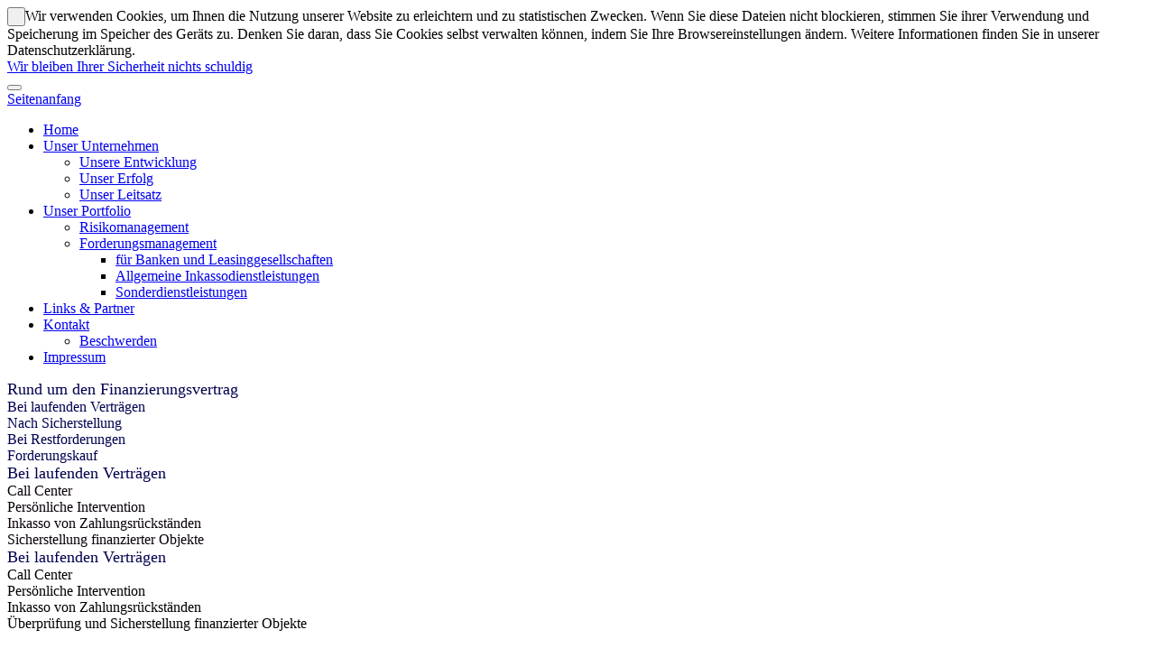

--- FILE ---
content_type: text/html; charset=utf-8
request_url: https://www.avs-europe.com/at/unser-portfolio/forderungsmanagement/fr-banken-und-leasinggesellschaften/
body_size: 5752
content:
<!DOCTYPE html>
<html lang="at">
<head>
	<meta charset="UTF-8">
	<meta name="viewport" content="width=device-width, initial-scale=1.0">
	<title>für Banken und Leasinggesellschaften / Forderungsmanagement / Unser Portfolio / AVS Group</title>
	<meta name="author" content="ideo - www.ideo.pl" />
	<meta name="generator" content="edito - www.edito.pl" />
			<meta name="Robots" content="index, follow" />
	<script type="text/javascript">var base_href = "/szablony/avs/";</script>
	<link href="/gfx/avs/_thumbs/avs__1685520674_n5M.css" rel="stylesheet" type="text/css" />
	<script src="/gfx/avs/_thumbs/avs__1644838626_n5M.js" type="text/javascript"></script>	<link href="/szablony/avs/favicon.ico" rel="SHORTCUT ICON" />
		<!--[if lt IE 9]>
		<script src="http://html5shim.googlecode.com/svn/trunk/html5.js"></script>
		<style>.box-3-column{margin-right: 2%;}</style>
	<![endif]-->
	<!--[if IE]>
		<link rel="stylesheet" type="text/css" href="/szablony/avs/styles/ie.css" />
	<![endif]-->
</head>
<body class="page lang-at" data-lang="at">
<div id="cookie-info"><input type="button" class="button js-close" value="&nbsp;" />Wir verwenden Cookies, um Ihnen die Nutzung unserer Website zu erleichtern und zu statistischen Zwecken. Wenn Sie diese Dateien nicht blockieren, stimmen Sie ihrer Verwendung und Speicherung im Speicher des Geräts zu. Denken Sie daran, dass Sie Cookies selbst verwalten können, indem Sie Ihre Browsereinstellungen ändern. Weitere Informationen finden Sie in unserer Datenschutzerklärung.</div>
	<div id="page">
		<header id="header-page">
			<div class="container">
				<a href="http://www.avs-europe.com/at/" title="AVS Group" accesskey="1">
					<span id="logo">
						<span class='logo-img'></span>
							<span class="logo-desc">Wir bleiben Ihrer Sicherheit nichts schuldig</span>
					</span>
				</a>
				<div class="clear-all"></div>
			</div>
			<button class="toggle-menu" data-id="zone-2"><span></span></button>
		</header>

		<div class="container">
			<a href="#up" id="up-arrow">Seitenanfang</a>

			<div class='p-r'><div class='grey-line-top'></div><div class='grey-line'></div></div>

			<div id="zone-2"><nav class="block js-tab">
	<ul class="menu">
					<li class="first" >
			<a href="/at/" title="Home" >
				<span>Home</span>
			</a>
					</li>
			<li>
			<a href="/at/unser-unternehmen/unsere-entwicklung/" title="Unser Unternehmen" >
				<span>Unser Unternehmen</span>
			</a>
							<ul class="submenu hidden">
									<li class="first" >
						<a href="/at/unser-unternehmen/unsere-entwicklung/" title="Unsere Entwicklung" >
							Unsere Entwicklung						</a>
											</li>
									<li>
						<a href="/at/unser-unternehmen/unser-erfolg/" title="Unser Erfolg" >
							Unser Erfolg						</a>
											</li>
									<li class="last" >
						<a href="/at/unser-unternehmen/unser-leitsatz/" title="Unser Leitsatz" >
							Unser Leitsatz						</a>
											</li>
								</ul>
					</li>
			<li>
			<a href="/at/unser-portfolio/risikomanagement/" title="Unser Portfolio" class="active">
				<span>Unser Portfolio</span>
			</a>
							<ul class="submenu ">
									<li class="first" >
						<a href="/at/unser-portfolio/risikomanagement/" title="Risikomanagement" >
							Risikomanagement						</a>
											</li>
									<li class="last" >
						<a href="/at/unser-portfolio/forderungsmanagement/fr-banken-und-leasinggesellschaften/" title="Forderungsmanagement" class="active">
							Forderungsmanagement						</a>
													<ul class="submenu ">
															<li class="first" >
									<a href="/at/unser-portfolio/forderungsmanagement/fr-banken-und-leasinggesellschaften/" title="für Banken und Leasinggesellschaften" class="active">
										für Banken und Leasinggesellschaften									</a>
								</li>
															<li>
									<a href="/at/unser-portfolio/forderungsmanagement/allgemeine-inkassodienstleistungen/" title="Allgemeine Inkassodienstleistungen" >
										Allgemeine Inkassodienstleistungen									</a>
								</li>
															<li class="last" >
									<a href="/at/unser-portfolio/forderungsmanagement/sonderdienstleistungen/" title="Sonderdienstleistungen" >
										Sonderdienstleistungen									</a>
								</li>
														</ul>
											</li>
								</ul>
					</li>
			<li>
			<a href="/at/links--partners/" title="Links & Partner" >
				<span>Links & Partner</span>
			</a>
					</li>
			<li>
			<a href="/at/kontakt/" title="Kontakt" >
				<span>Kontakt</span>
			</a>
							<ul class="submenu hidden">
									<li class="single" >
						<a href="/at/kontakt/beschwerden/" title="Beschwerden" >
							Beschwerden						</a>
											</li>
								</ul>
					</li>
			<li class="last" >
			<a href="/at/impressum/" title="Impressum" >
				<span>Impressum</span>
			</a>
					</li>
		</ul>
</nav>
</div>
			<div id="content">

									<section class='slider-container' id="bcontainer">

						<div id="slider" style="background-image: url(/gfx/avs/at/slider_tlo/slider.jpg);">
  
  <div id="main-slider">

  
          <div class="item" style="background-image: url('/gfx/avs/_thumbs/at/media/17/1/istock_000026487178_xxxlarge,noyPp66YnmaFmsvjoZ6WnQ.jpg');">
            <div class="text-slider left-bottom no-transition">
        <div style="color: #000050; font-size: 18px !important" class="title ">Rund um den Finanzierungsvertrag</div>

        <div style="color: #000050;" class="description">Bei laufenden Verträgen</br>Nach Sicherstellung</br>Bei Restforderungen</br>Forderungskauf</div>
        </div>
      </div>

  
          <div class="item" style="background-image: url('/gfx/avs/_thumbs/at/media/18/1/istock-529499207,noyPp66YnmaFmsvjoZ6WnQ.jpg');">
            <div class="text-slider right-bottom no-transition">
        <div style="color: #000050; font-size: 18px !important" class="title ">Bei laufenden Verträgen</div>

        <div style="color: #0a000a;" class="description">Call Center </br>Persönliche Intervention</br>Inkasso von Zahlungsrückständen</br>Sicherstellung finanzierter Objekte</div>
        </div>
      </div>

  
          <div class="item" style="background-image: url('/gfx/avs/_thumbs/at/media/19/1/istock-185911849,noyPp66YnmaFmsvjoZ6WnQ.jpg');">
            <div class="text-slider right-top no-transition">
        <div style="color: #000050; font-size: 18px !important" class="title ">Bei laufenden Verträgen</div>

        <div style="color: #000000;" class="description">Call Center</br>Persönliche Intervention</br>Inkasso von Zahlungsrückständen</br>Überprüfung und Sicherstellung finanzierter Objekte</br></div>
        </div>
      </div>

  
          <div class="item" style="background-image: url('/gfx/avs/_thumbs/at/media/20/1/istock_000028673444_xxxlarge,noyPp66YnmaFmsvjoZ6WnQ.jpg');">
            <div class="text-slider left-top no-transition">
        <div style="color: #ffffff; font-size: 18px !important" class="title ">Bei laufenden Verträgen</div>

        <div style="color: #ffffff;" class="description">Call Center</br>Persönliche Intervention</br>Inkasso von Zahlungsrückständen</br>Überprüfung und Sicherstellung finanzierter Objekte</div>
        </div>
      </div>

  
          <div class="item" style="background-image: url('/gfx/avs/_thumbs/at/media/23/1/istock_000011900615_large,noyPp66YnmaFmsvjoZ6WnQ.jpg');">
            <div class="text-slider right-top no-transition">
        <div style="color: #000050; font-size: 18px !important" class="title ">Nach Sicherstellung</div>

        <div style="color: #000000;" class="description">Rückholung und gesicherte Verwahrung </br>Veranlassung und Begleitung von Schätzgutachten</br>Instandsetzung und Aufbereitung</br>Vermarktung und Verkauf</div>
        </div>
      </div>

  
          <div class="item" style="background-image: url('/gfx/avs/_thumbs/at/media/21/1/istock_000025292862_xxxlarge,noyPp66YnmaFmsvjoZ6WnQ.jpg');">
            <div class="text-slider left-bottom no-transition">
        <div style="color: #000050; font-size: 18px !important" class="title ">Bei Restforderungen</div>

        <div style="color: #000000;" class="description">Außergerichtliche Geltendmachung und Inkasso</br>Klagsvorbereitung und Klagsführung</br>Gerichtlicherer Vollzug und Pfändungen</br>Betreibung ausgeklagter Forderungen</div>
        </div>
      </div>

  
</div>
<script  type="text/javascript" src="/szablony/avs/scripts/jquery.bxslider.js"></script>
<script>
  $(document).ready(function(){
    var slider = $('#slider #main-slider').bxSlider({
		mode: 'fade',
		captions: true,
		auto: true,
		pause: 5000,
		controls: false,
		pager: true,
		infiniteLoop: true,
		onSliderLoad: function(){
		  $('#slider #main-slider .item:first-child').addClass('active');
		},
		onSlideAfter: function($slideElement, oldIndex, newIndex){
		  $('#slider #main-slider .item').removeClass('active');
		  $slideElement.addClass('active');
		}
		
	  });
	  
	$('.bx-prev, .bx-next, .bx-pager-item').live('click',function(){
		slider.startAuto();
	});
  });
</script>


</div>
														<div class="slider-menu" >
  <nav class="block js-tab">
    <ul class="menu">
    	    		<li class="first" >
    			<a href="/at/unser-portfolio/risikomanagement/" title="Risikomanagement" >
    				<span>Risikomanagement</span>
    			</a>
    			    		</li>
    	    		<li class="last" >
    			<a href="/at/unser-portfolio/forderungsmanagement/fr-banken-und-leasinggesellschaften/" title="Forderungsmanagement" class="static-active">
    				<span>Forderungsmanagement</span>
    			</a>
    			    				<ul class="static-active">
    				    					<li class="first" >
    						<a href="/at/unser-portfolio/forderungsmanagement/fr-banken-und-leasinggesellschaften/" title="für Banken und Leasinggesellschaften" class="static-active">
    							für Banken und Leasinggesellschaften    						</a>
    					</li>
    				    					<li>
    						<a href="/at/unser-portfolio/forderungsmanagement/allgemeine-inkassodienstleistungen/" title="Allgemeine Inkassodienstleistungen" >
    							Allgemeine Inkassodienstleistungen    						</a>
    					</li>
    				    					<li class="last" >
    						<a href="/at/unser-portfolio/forderungsmanagement/sonderdienstleistungen/" title="Sonderdienstleistungen" >
    							Sonderdienstleistungen    						</a>
    					</li>
    				    				</ul>
    			    		</li>
    	    </ul>
  </nav>
</div>
						

					</section>
				
				<div class="module-container"><div class="module">
	<div title="drucken" onclick="javascript: window.print();" class="print"></div>
		<h2 class="header-block">
		für Banken und Leasinggesellschaften	</h2>
		<div class="desc-module">
			<h3 class="title">
			Bei laufenden Verträgen - Die Situation positiv klären		</h3>
		<p class="header-column">
	<span style="font-size:16px;">Der frühzeitige Einsatz von AVS kann das Schadensausmaß Not leidend gewordener Vertragsverhältnisse vermindern. Das Inkasso offener Forderung oder das Erwirken einer Vereinbarung über die kurzfristige Aufholung des Zahlungsrückstandes.</span></p>
<h3 class="header-column">
	<br />
	Call Center</h3>
<p>
	<span style="font-size:16px;">Unser Call Center bzw. Service Center unterstützt das Routinemahnwesen unserer Auftraggeber. Unsere Mitarbeiter führen Telefonmahngespräche und aktualisieren Ihre Kunden- und Objektdaten.</span></p>
<h3 class="header-column">
	<br />
	Persönliche Intervention vor Ort</h3>
<p class="header-column">
	<span style="font-size:16px;"><span style="line-height: inherit; color: rgb(0, 0, 0);">Langjährige Erfahrung und gute Ausbildung ermöglichen unseren Außendienstmitarbeitern mit Ihren Kunden ein angekündigtes, positiv geführtes persönliches Gespräch zur Abklärung der wirtschaftlichen Situation zu führen. Unser Auftreten als externer und unabhängiger Dienstleister führt dadurch meist zu einer raschen und positiven Erledigung.</span></span></p>
<h3 class="header-column">
	<br />
	Inkasso von Zahlungsrückständen</h3>
<p>
	<span style="font-size:16px;">Das Inkasso offener Forderungen oder das Erwirken einer Vereinbarung über die kurzfristige Aufholung des Zahlungsrückstandes durch Direktzahlung auf das Kundenkonto.</span></p>
<p>
	 </p>
<h3 class="header-column">
	Sicherstellung finanzierter Objekte</h3>
<p class="header-column">
	<span style="font-size:16px;"><span style="line-height: inherit; color: rgb(0, 0, 0);">Ist eine kurzfristige Aufholung des Zahlungsrückstandes nicht möglich, wird der Kunde dazu angehalten, das Objekt selbst zurückzustellen  oder es erfolgt, nach Möglichkeit im Einvernehmen mit Ihrem Kunden, die Sicherstellung des Wirtschaftsgutes.</span></span></p>	<div class="clear">&nbsp;</div>
		</div><div class="desc-module">
			<h3 class="title">
			Nach Sicherstellung -  Erfolgreich eine Lösung finden		</h3>
		<h3 class="header-column">
	R&uuml;ckholung und gesicherte Verwahrung</h3>
<p>
	<span style="font-size:16px;">Nach Sicherstellung der Objekte oder R&uuml;ckstellung durch Ihren Kunden werden die Wirtschaftsg&uuml;ter kosteng&uuml;nstig zum Verwahrungsort transportiert, inventarisiert und durch uns gesichert verwahrt.<br />
	F&uuml;r die gesicherte Verwahrung von Kfz&nbsp; stehen In Wien ein Gel&auml;nde von ca. 10.000m2 sowie eine Halle mit&nbsp; ca. 250m2 f&uuml;r hochwertige Kfz und Mobilien zur Verf&uuml;gung.</span></p>
<h3 class="header-column">
	<br />
	Veranlassung und Begleitung von Sch&auml;tzgutachten</h3>
<p>
	<span style="font-size:16px;">In Ihrem Auftrag veranlassen wir die umgehende Erstellung von Wertgutachten durch gerichtlich beeidete Sachverst&auml;ndige sowie bei Kfz gegebenenfalls die Abmeldung bei der Zulassungsbeh&ouml;rde.</span><br />
	&nbsp;</p>
<h3 class="header-column" style="font-style: normal; font-variant-ligatures: normal; font-variant-caps: normal; font-family: avs, verdana, tahoma, sans-serif;">
	Instandsetzung und Aufbereitung</h3>
<h3>
	<span style="font-size:16px;"><span style="line-height: inherit; color: rgb(0, 0, 0);">Kraftfahrzeuge werden technisch &uuml;berpr&uuml;ft, instand gesetzt und f&uuml;r den Verkauf aufbereitet.</span></span></h3>
<h3 class="header-column">
	&nbsp;</h3>
<h3 class="header-column">
	Vermarktung und Verkauf</h3>
<p>
	<span style="font-size:16px;"><span style="line-height: inherit; color: rgb(0, 0, 0);">Unternehmen der AVS Gruppe &uuml;bernehmen die professionelle Vermarktung der Wirtschaftsg&uuml;ter an den Handel und den Endverbraucher.</span></span></p>	<div class="clear">&nbsp;</div>
		</div><div class="desc-module">
			<h3 class="title">
			Bei Restforderungen -  Die letzten Reserven mobilisieren		</h3>
		<h3 class="header-column">
	Au&szlig;ergerichtliche Geltendmachung und Inkasso</h3>
<p class="header-column">
	<span style="font-size:16px;"><span style="line-height: inherit; color: rgb(0, 0, 0);">In einer Intervention vor Ort wird zun&auml;chst versucht, die Forderung einbringlich zu machen. Zugleich wird der wirtschaftliche und private Status des Kunden erhoben. Das Ergebnis dient Ihnen als Entscheidungshilfe bei der Wahl der n&auml;chsten Schritte.</span></span></p>
<h3 class="header-column">
	<br />
	Klagsvorbereitung und Klagsf&uuml;hrung</h3>
<p class="header-column">
	<span style="font-size:16px;"><span style="line-height: inherit; color: rgb(0, 0, 0);">Der gesamte Interventionsverlauf &ndash; von der ersten Kontaktaufnahme bis zur Intervention vor Klage &ndash; wird in einem Bericht festgehalten. Der so aufbereitete Fall wird einem unserer Vertragsanw&auml;lte zur weiteren Betreibung &uuml;bergeben.</span></span></p>
<h3 class="header-column">
	<br />
	Gerichtlicher Vollzug und Pf&auml;ndungen</h3>
<p>
	<span style="font-size:16px;">Der im Zuge eines Verfahrens notwendige gerichtliche Vollzug sowie Pf&auml;ndungen werden gegebenenfalls von unseren Mitarbeitern begleitet oder &uuml;berwacht.</span><br />
	&nbsp;</p>
<h3 class="header-column">
	Betreibung ausgeklagter Forderungen</h3>
<p>
	<span style="font-size:16px;">Ausgeklagte Forderungen halten wir in Evidenz und &uuml;berpr&uuml;fen regelm&auml;&szlig;ig die wirtschaftliche Situation Ihres Kunden durch eine Intervention vor Ort. Sollte der Kunde wieder &uuml;ber Eink&uuml;nfte und Verm&ouml;gen verf&uuml;gen und zu keiner Zahlung bereit sein, wird neuerlich ein gerichtlicher Vollzug eingeleitet.</span><br />
	&nbsp;</p>
<h3 class="header-column">
	Forderungskauf</h3>
<p>
	<span style="font-size:16px;">AVS steht mit mehreren Gesellschaften in Verbindung, wodurch die M&ouml;glichkeit besteht Forderungspakete von notleidenden sowie titulierten Forderungen zu kaufen. AVS bzw. deren Investoren bewerten Ihre Forderungen und berechnen darauf basierend einen fairen Kaufpreis. Demzufolge bleibt Ihre Liquidit&auml;t gesichert und Sie sparen Zeit und Aufwand im Rechnungswesen und entlasten dadurch Ihre Mahn- und Rechtsabteilung.</span></p>	<div class="clear">&nbsp;</div>
		</div></div>
</div>
				
			</div>

			<section id="zone-right"><div id="block-34" class="block js-tab language-version">
	<h3>Please select your country</h3>
		<div class="wrap-select">
		<div class="lang-selector">
			<div class="lang-active">Oesterreich</div>
		</div>
				<ul class="lang-list">
												<li ><a href="/en/" title="AVS Gruppe (en)">AVS Gruppe (en)</a></li>
																<li ><a href="/be/" title="Belgien (fr)">Belgien (fr)</a></li>
																<li ><a href="/bn/" title="Belgien (nl)">Belgien (nl)</a></li>
																<li ><a href="/bi/" title="Bosnien & Herzegovina">Bosnien & Herzegovina</a></li>
																<li ><a href="/de/" title="Deutschland">Deutschland</a></li>
																<li ><a href="/hr/" title="Kroatien">Kroatien</a></li>
																<li ><a href="/nl/" title="Netherlanden">Netherlanden</a></li>
																<li class="active"><a href="/at/" title="Oesterreich">Oesterreich</a></li>
																<li ><a href="https://avs-europe.com.pl/" title="Polen">Polen</a></li>
																<li ><a href="/cd/" title="Schweiz (de)">Schweiz (de)</a></li>
																<li ><a href="/cf/" title="Schweiz (fr)">Schweiz (fr)</a></li>
																<li ><a href="/sl/" title="Slovenien">Slovenien</a></li>
																<li ><a href="/sk/" title="Slowakei">Slowakei</a></li>
																<li ><a href="/cz/" title="Tschechien">Tschechien</a></li>
																<li ><a href="/hu/" title="Ungarn">Ungarn</a></li>
									</ul>
			</div>

	<img class="mapa" src="/gfx/avs/userfiles/_public/mapaeuropy/at.png" alt="" />
	<div class="mapa"></div>

</div>
</section>
			<div class='clear-all'></div>

			<div class='p-r'><div class='blue-line'></div></div>

			<footer id="footer-page">

				<div class="container">
											<div id="zone-footer">
							<div id="block-footer-01" class="block-footer"><nav class="block js-tab">
	<ul class="menu">
					<li class="first" >
			<a href="/at/" title="Home" >
				<span>Home</span>
			</a>
					</li>
			<li>
			<a href="/at/kontakt/" title="Kontakt" >
				<span>Kontakt</span>
			</a>
					</li>
			<li>
			<a href="/at/impressum/" title="Impressum" >
				<span>Impressum</span>
			</a>
					</li>
			<li class="last" >
			<a href="/at/dsgvo-informationspflicht-und-datenschutzerklaerung/" title="DSGVO-Informationspflicht und Datenschutzerklärung" >
				<span>DSGVO-Informationspflicht und Datenschutzerklärung</span>
			</a>
					</li>
		</ul>
</nav>
</div>							<div id="block-footer-02" class="block-footer"><div class="description-block">
			<h6>
	<a href="/at/unser-portfolio/risikomanagement/"><strong>Risikomanagement</strong></a></h6>
<div style="margin-left: 0px;">
	Spezialauskünfte und Nachforschungen</div>
<div style="margin-left: 0px;">
	Vor-Ort-Kontrolle – Objektüberprüfung</em></div>
<div style="margin-left:0px;">
	Lagerfinanzierungskontrolle</div>
<div style="margin-left: 0px;">
	 </div>
			</div>
</div>							<div id="block-footer-03" class="block-footer"><div class="description-block">
			<div class="description-block">
	<h6>
		<strong>Forderungsmanagement</strong></h6>
	<div style="margin-left: 0px;">
		<h6>
			<a href="/at/unser-portfolio/forderungsmanagement/fr-banken-und-leasinggesellschaften/"><strong>für Banken und Leasinggesellschaften</strong></a></h6>
		<div style="margin-left: 0px">
			<a href="/at/unser-portfolio/forderungsmanagement/fr-banken-und-leasinggesellschaften/">Call Center, Inkasso und  Objektsicherstellung<br />
			Verwahrung und Vermarktung<br />
			Intervention im Ausland   </a></div>
		<h6>
			<a href="/at/unser-portfolio/forderungsmanagement/allgemeine-inkassodienstleistungen/"><strong>allgemeine Inkassodienstleistungen</strong></a></h6>
		<div style="margin-left: 0px;">
			<a href="/at/unser-portfolio/forderungsmanagement/allgemeine-inkassodienstleistungen/">Schriftlich,  persönlich – telefonisch und<br />
			vor Ort,  vorgerichtliches,  gerichtliches<br />
			und  nachgerichtliches   Inkasso</a></div>
		<h6>
			<a href="/at/unser-portfolio/forderungsmanagement/sonderdienstleistungen/"><strong>Sonderdienstleistungen</strong></a></h6>
		<div style="margin-left: 0px;">
			<a href="/at/unser-portfolio/forderungsmanagement/sonderdienstleistungen/">Insolvenzen: Unterstützung des Masseverwalters,<br />
			Überwachung von Konkursquoten,<br />
			Treuhänder im  Abschöpfungsverfahren<br />
			Forderungskauf</a></div>
	</div>
</div>
			</div>
</div>							<div id="block-footer-04" class="block-footer"><div class="description-block">
			<h6>
	<b>&nbsp;</b></h6>
			</div>
</div>													</div>
					
					<div class="info-copyright">
						<div class='last-text'>AVS Gruppe. Wir bleiben ihrer Sicherheit nichts schuldig.</div>
						<div id="realization">
							Realisierung:							<a href="http://www.ideo.pl/" title="Webseiten - Ideo" id="ideolink">Ideo</a>
							Powered by:							<a href="http://www.edito.pl/" title="CMS" class="cms">CMS</a>
							<a href="http://www.edito.pl/czym-jest-edito-cms/budowa-cms-edito/" title="Was ist Edito?">Edito</a>
						</div>
					</div>
				</div><!-- End Container -->

			</footer>
		</div>
	</div>

	
				</body>
</html>
